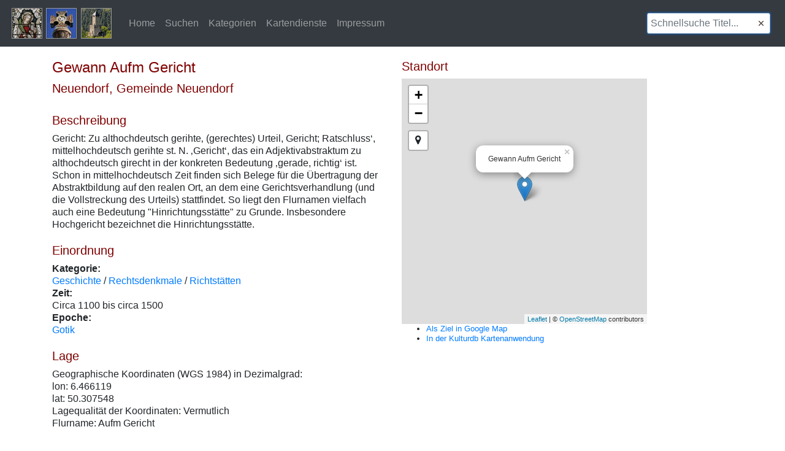

--- FILE ---
content_type: text/html; charset=UTF-8
request_url: https://www.kulturdb.de/einobjekt.php?id=25803
body_size: 2922
content:
<!DOCTYPE html>
<html lang="de">
  <head>
    <!-- Required meta tags -->
    <meta charset="utf-8">
    <meta name="viewport" content="width=device-width, initial-scale=1, shrink-to-fit=no">

    <!-- Bootstrap CSS -->
    <link rel="stylesheet" href="css/bootstrap.min.css" >
	 <link rel="stylesheet" href="css/leaflet.css" />
	 <link rel="stylesheet" href="https://maxcdn.bootstrapcdn.com/font-awesome/4.7.0/css/font-awesome.min.css">
	<link rel="stylesheet" href="https://cdnjs.cloudflare.com/ajax/libs/leaflet-locatecontrol/0.66.2/L.Control.Locate.min.css" />
	<link rel="stylesheet" href="css/MarkerCluster.Default.css" />
    <link href="css/Control.FullScreen.css" rel="stylesheet" type="text/css" />	
	<link href="css/kendo.common.min.css" rel="stylesheet" type="text/css" />
	<link href="css/kendo.default.min.css" rel="stylesheet" type="text/css" />
	<!-- Custom styles for this template -->
    <link href="css/custom.css" rel="stylesheet">
	<link rel="shortcut icon" type="image/x-icon" href="favicon.ico">
	<title>Datenbank der Kulturgüter in der Region Trier</title>
  </head>
  <body>	
	<button onclick="topFunction()" id="upBtn" title="Nach oben"><img src="img/to_top.png" > </button>
    <nav class="navbar navbar-expand-md navbar-dark fixed-top bg-dark">
      <a class="navbar-brand" href="index.php"><img src="img/logo.png"></a>
      <button class="navbar-toggler" type="button" data-toggle="collapse" data-target="#navbarsExampleDefault" aria-controls="navbarsExampleDefault" aria-expanded="false" aria-label="Toggle navigation">
        <span class="navbar-toggler-icon"></span>
      </button>

      <div class="collapse navbar-collapse" id="navbarsExampleDefault">
        <ul class="navbar-nav mr-auto">		
          <li class="nav-item ">
            <a class="nav-link" href="index.php">Home<span class="sr-only"></span></a>
          </li>
		   <li class="nav-item">
            <a class="nav-link " href="suche.php">Suchen<span class="sr-only"></span></a>
          </li>
		   <li class="nav-item">
            <a class="nav-link " href="allekategorien.php">Kategorien<span class="sr-only"></span></a>
          </li>		  
		 <li class="nav-item">
            <a class="nav-link " href="kartendienste.php">Kartendienste<span class="sr-only"></span></a>
          </li>
		<li class="nav-item">
            <a class="nav-link " href="impressum.php">Impressum<span class="sr-only"></span></a>
          </li>
        </ul>
        <form class="form-inline my-2 my-lg-0">
          <input class="form-control mr-sm-2" id="fastSearch" type="text" placeholder="Schnellsuche Titel..." aria-label="Schnellsuche Titel...">
        </form>
      </div>
    </nav>

	
    
    <div class="container">
		<div class="row">
		  <div class="col-md-6">
		  			  <br><br>
						<h4>Gewann Aufm Gericht</h4>
			<h5></h5>
			<h5>Neuendorf, Gemeinde Neuendorf </h5>
			<br>
			
			
						<h5>Beschreibung</h5>
			Gericht: Zu althochdeutsch gerihte‚ (gerechtes) Urteil, Gericht; Ratschluss‘, mittelhochdeutsch gerihte st. N. ‚Gericht‘, das ein Adjektivabstraktum zu althochdeutsch girecht in der konkreten Bedeutung ‚gerade, richtig‘ ist. Schon in mittelhochdeutsch Zeit finden sich Belege für die Übertragung der Abstraktbildung auf den realen Ort, an dem eine Gerichtsverhandlung (und die Vollstreckung des Urteils) stattfindet. So liegt den Flurnamen vielfach auch eine Bedeutung "Hinrichtungsstätte" zu Grunde. Insbesondere Hochgericht bezeichnet die Hinrichtungsstätte.<br><br>
						<h5>Einordnung</h5>
						<strong>Kategorie:</strong><br>
			<a href="alleobjekte.php?kat=a&kd=Geschichte" >Geschichte</a> / <a href="alleobjekte.php?kat=b&kd=Rechtsdenkmale" >Rechtsdenkmale</a> / <a href="alleobjekte.php?kat=c&kd=Richtstätten" >Richtstätten</a><br>			<strong>Zeit:</strong><br>
			Circa 1100 bis circa 1500<br>
			<strong>Epoche:</strong><br>
			<a href="alleobjekte.php?kat=e&kd=Gotik" >Gotik</a><br><br>			
			<h5>Lage</h5>
			Geographische Koordinaten (WGS 1984) in Dezimalgrad:<br>
			lon: 6.466119<br>
			lat: 50.307548<br>
			Lagequalität der Koordinaten: Vermutlich<br>
			Flurname: Aufm Gericht<br><br>
			
			<h5>Internet</h5>
						
			<a href="http://de.wikipedia.org/wiki/Neuendorf_(Eifel)" target="_blank">http://de.wikipedia.org/wiki/Neuendorf_(Eifel)</a><br><br>
			
			<h5>Datenquellen</h5>
			Mittelhessisches Flurnamenbuch<br />
http://www.lagis-hessen.de/de/subjects/gsrec/id/1194/current/1/sn/shfb?q=Gericht<br><br>
			
																								<br>
			
			<h5>Stand</h5>
			Letzte Bearbeitung: 30.11.2012<br>
			Interne ID: 25803<br>
			ObjektURL: <a href="https://kulturdb.de/einobjekt.php?id=25803" target="_blank" >https://kulturdb.de/einobjekt.php?id=25803</a><br>
			<a href="mailto:?subject=Datenbank der Kulturgüter in der Region Trier - Gewann Aufm Gericht&body=https://kulturdb.de/einobjekt.php?id=25803">ObjektURL als Mail versenden</a><br><br>
		  </div>
		  <div class="col-md-6">
		   		  <br><br>
					  <h5>Standort</h5>
		  <div id="objmap" style= "max-width: 400px; height:400px;"></div>
		  
		  <ul style="font-size: 0.8rem;">
		  <li><a href="https://www.google.com/maps/dir//50.307548,6.466119" target="_blank">Als Ziel in Google Map</a></li>
		  <li><a href="https://kulturdb.de/kdb_maplibre/?lon=6.466119&lat=50.307548&zoom=18.23&heading=0&pitch=16.5&layers=basemapv_grau,alkis_flurstuecke,alkis_flurstuecke_fill,grenze_kdb,kdb_all,wms_schummerung_de,alkis_flurstuecke_line,kdb_all_point,kdb_all_label" target="_blank">In der Kulturdb Kartenanwendung</a></li>
		 <!-- 
		   <li><a href="https://kulturdb.de/kdb_utm/mod_kdb/get_obj.php?lfdnr=25803&bl=wms_rp_dtk" target="_blank">Auf Topographischer Karte</a></li>		   
		  <li><a href="https://kulturdb.de/kdb_utm/mod_kdb/get_obj.php?lfdnr=25803&bl=rp_dop" target="_blank">Auf Luftbild</a></li>		  
		  <li><a href="https://kulturdb.de/kdb_utm/mod_kdb/get_obj.php?lfdnr=25803&bl=preussen" target="_blank">Auf Preußischer  Kartenaufnahme (1843-1873)</a></li>		  
		  <li><a href="https://kulturdb.de/kdb_utm/mod_kdb/get_obj.php?lfdnr=25803&bl=tranchot" target="_blank">Auf Kartenaufnahme der Rheinlande (1803-1820)</a></li>
		 -->
		 
		 </ul>
		  
		  		  		  		  		  		  
			<input id="myModal_titel" type="hidden" value="Gewann Aufm Gericht" />
			<input id="myModal_lat" type="hidden" value="50.307548" />
			<input id="myModal_lon" type="hidden" value="6.466119" />
		  </div>

		</div>
    </div>
		
		
	    <div class="container">
 
	      <hr>
      <footer>
        <p>&copy; Datenbank der Kulturgüter in der Region Trier 2025 &nbsp;&nbsp;<a href="datenschutz.php" target="_blank" >Datenschutz</a> </p>
      </footer>
	  
	<script type="text/javascript">
		// Get the button
		let upbutton = document.getElementById("upBtn");

		// When the user scrolls down 20px from the top of the document, show the button
		window.onscroll = function() {scrollFunction()};

		function scrollFunction() {
		  if (document.body.scrollTop > 20 || document.documentElement.scrollTop > 20) {
			upbutton.style.display = "block";
		  } else {
			upbutton.style.display = "none";
		  }
		}

		// When the user clicks on the button, scroll to the top of the document
		function topFunction() {
		  document.body.scrollTop = 0;
		  document.documentElement.scrollTop = 0;
		}
	</script>	</div> <!-- /container -->

		<!-- Optional JavaScript -->
	<!-- jQuery first, then Popper.js, then Bootstrap JS -->
	<script src="js/jquery.full.js"  type="text/javascript" ></script>
	<script src="js/popper.min.js"  type="text/javascript" ></script>
	<script src="js/bootstrap.min.js"  type="text/javascript" ></script>
	<script src="js/kendo.full.js" type="text/javascript"></script>
	<script src="js/leaflet.js" type="text/javascript"></script>
	<script src="js/Locate.js" ></script>
	<script src="js/kdb.js" type="text/javascript"></script>
		<script type="text/javascript">		
		fastSearchAutocomplete();		
				createLeafletmap(50.307548,6.466119,'Gewann Aufm Gericht');
				
	</script>	
	</body>
</html>



--- FILE ---
content_type: text/javascript
request_url: https://www.kulturdb.de/js/kdb.js
body_size: 3857
content:
/*
 Copyright (C) Kulturdatenbank Region Trier 2018
 Sven Schröter
 */

//Autocomplete für Schnellsuche
function fastSearchAutocomplete(){
	   $("#fastSearch").kendoAutoComplete({
			minLength: 1,
			dataTextField: "titel",
			template: '<span class="autocompleteTxt" >#= autoReplace(data.name)# #if(data.name2 !== "" && data.name2 !== null){#<br><span class="autocompleteInline">(#:data.name2#)</span> #}#</span>',
			select: onSelectFastSearch,
			dataSource: new kendo.data.DataSource({
			   transport: {
				   read: "ajax/get_fastsearch.php",
				   //parameter
				   parameterMap: function(options, operation) {
					   return {
						   searchstr: options.filter.filters[0].value
					   }
				   }
			   },
			   schema: {
				   data: "data"
			   },
			   //Filter aufServer nicht Client
			   serverFiltering: true
		   })
	   }); 
	    $("#fastSearch").focus();
	 //Autocomplete Ergebnisliste breiter machen
	   var fastSearch = $("#fastSearch").data("kendoAutoComplete");
	   fastSearch.list.width(320);
}


//Replace Sucheergebnis (Es muss nichts ersetzt werden, es muss lediglich der String via JS erneut verarbeitet werden um HTML Tags korrekt darzustellen )
function autoReplace(str){
	if (str != null) {
		//var str = str.replace('#?','<strong>');
		return str;
	} else{
		return false;
	}
}

//bei auswahl
function onSelectFastSearch(e){
	var dataItem = this.dataItem(e.item.index());
	var id = dataItem.lfdnr;
	location.href = "einobjekt.php?id=" + id;	
}

//Select controls
var kdb_selecta_kateg;
var kdb_selectb_kateg;
var kdb_selectc_kateg;
var kdb_selectepoche;
var kdb_selectlkrs;
var kdb_selectvg;
var kdb_selectgmde;

//Initialisieren des KDB Moduls
function init_search(){
	
	//Ajax request A_Kateg
	$.ajax({
		type: 'GET',
		url: 'ajax/get_kateg.php',
		data: {
			kat:'a',
			lang:$('#select-lang').val()
		},
		success: function(ergebnis){
					if(ergebnis){
						$("#kdb_selectA_kateg").html(ergebnis);
						kdb_selecta_kateg = $("#kdb_a_kateg").kendoMultiSelect({
						  select: function(e) {								
									kdb_selectb_kateg.value("");
									kdb_selectc_kateg.value("");
						  },
						change: function(e) {
								kdb_selectb_kateg.value("");
								kdb_selectc_kateg.value("");							
								//Abfrage abschicken
								sendKdbMap(true);									
						  }					  
						}).data("kendoMultiSelect");							
					}
				}
	});	

	//Ajax request B_Kateg
	$.ajax({
		type: 'GET',
		url: 'ajax/get_kateg.php',
		data: {
			kat:'b',
			lang:$('#select-lang').val()
		},
		success: function(ergebnis){
					if(ergebnis){
						$("#kdb_selectB_kateg").html(ergebnis);
						kdb_selectb_kateg = $("#kdb_b_kateg").kendoMultiSelect({
						  select: function(e) {								
								kdb_selecta_kateg.value("");
								kdb_selectc_kateg.value("");
						  },
						change: function(e) {								
								kdb_selecta_kateg.value("");
								kdb_selectc_kateg.value("");
								//Abfrage abschicken
								sendKdbMap(true);									
						  }					  
						}).data("kendoMultiSelect");							
					}
				}
	});		
	
	//Ajax request C_Kateg
	$.ajax({
		type: 'GET',
		url: 'ajax/get_kateg.php',
		data: {
			kat:'c',
			lang:$('#select-lang').val()
		},
		success: function(ergebnis){
					if(ergebnis){
						$("#kdb_selectC_kateg").html(ergebnis);
						kdb_selectc_kateg = $("#kdb_c_kateg").kendoMultiSelect({
						  select: function(e) {								
								kdb_selecta_kateg.value("");
								kdb_selectb_kateg.value("");
						  },
						change: function(e) {
								kdb_selecta_kateg.value("");
								kdb_selectb_kateg.value("");					
								//Abfrage abschicken
								sendKdbMap(true);									
						  }					  
						}).data("kendoMultiSelect");							
					}
				}
	});		
	
	//Ajax request Epochen
	$.ajax({
		type: 'GET',
		url: 'ajax/get_kateg.php',
		data: {
			kat:'e',
			lang:$('#select-lang').val()
		},
		success: function(ergebnis){
					if(ergebnis){
						$("#kdb_selectEpoche").html(ergebnis);
						kdb_selectepoche = $("#kdb_epoche").kendoMultiSelect({
						  select: function(e) {																	
						  },
						change: function(e) {
								//Abfrage abschicken
								sendKdbMap(true);																
						  }					  
						}).data("kendoMultiSelect");							
					}
				}
		});
		
	//Ajax request Landkreis
	$.ajax({
		type: 'GET',
		url: 'ajax/get_kateg.php',
		data: {
			kat:'lkrs',
			lang:$('#select-lang').val()
		},
		success: function(ergebnis){
					if(ergebnis){
						$("#kdb_selectLkrs").html(ergebnis);
						kdb_selectlkrs = $("#kdb_lkrs").kendoMultiSelect({
						  select: function(e) {								
								//Checkbox alle Objekte unchecken
								kdb_selectvg.value("");
								kdb_selectgmde.value("");									
						  },
						change: function(e) {
								kdb_selectvg.value("");
								kdb_selectgmde.value("");								
								//Abfrage abschicken
								sendKdbMap(true);								
						  }					  
						}).data("kendoMultiSelect");							
					}
				}
		});	
		
	//Ajax request VG
	$.ajax({
		type: 'GET',
		url: 'ajax/get_kateg.php',
		data: {
			kat:'vg',
			lang:$('#select-lang').val()
		},
		success: function(ergebnis){
					if(ergebnis){
						$("#kdb_selectVg").html(ergebnis);
						kdb_selectvg = $("#kdb_vg").kendoMultiSelect({
						  select: function(e) {								
								kdb_selectlkrs.value("");
								kdb_selectgmde.value("");								
						  },
						change: function(e) {
								kdb_selectlkrs.value("");
								kdb_selectgmde.value("");							
								//Abfrage abschicken
								sendKdbMap(true);								
						  }					  
						}).data("kendoMultiSelect");							
					}
				}
		});	

	//Ajax request Gemeinde
	$.ajax({
		type: 'GET',
		url: 'ajax/get_kateg.php',
		data: {
			kat:'gmde',
			lang:$('#select-lang').val()
		},
		success: function(ergebnis){
					if(ergebnis){
						$("#kdb_selectGmde").html(ergebnis);
						kdb_selectgmde = $("#kdb_gmde").kendoMultiSelect({
						  select: function(e) {								
								kdb_selectlkrs.value("");
								kdb_selectvg.value("");							
						  },
						change: function(e) {								
								kdb_selectlkrs.value("");
								kdb_selectvg.value("");		
								//Abfrage abschicken
								sendKdbMap(true);								
						  }					  
						}).data("kendoMultiSelect");							
					}
				}
		});
	
	
	$(document).on('keydown', '#titelSuche', function(e){
		if(e.keyCode === 13){
			textSucheTable('t');
		}
	});
	
	$(document).on('keydown', '#volltextSuche', function(e){
		if(e.keyCode === 13){
			textSucheTable('v');
		}
	});
	  
} //end init

//Suchanfrage abschicken und Objekte aktualisieren
function sendKdbMap(count){
	if(count){
		$('#kdb_gmde').blur();
		$('#kdb_gmde').val('');
		$('#kdb_vg').blur();
		$('#kdb_lkrs').blur();
		$('#kdb_epoche').blur();
		$('#kdb_c_kateg').blur();
		$('#kdb_b_kateg').blur();
		$('#kdb_a_kateg').blur();
		sendKdbTable(false);
		
	}
}

//Textsuche
function textSucheTable(st){
	if(st === 't'){
		var searchstr = $("#titelSuche").val();
		$('#titelSuche').blur(); //looses focus and hide keyboard
		$("#volltextSuche").val('');	
	}
	if(st === 'v'){
		var searchstr = $("#volltextSuche").val();
		$('#volltextSuche').blur(); //looses focus and hide keyboard
		$("#titelSuche").val('');
	}
	if(searchstr !== ""){
	 $("#kdbWindow").html('<div class="progress-bar progress-bar-striped progress-bar-animated" role="progressbar" aria-valuenow="100" aria-valuemin="0" aria-valuemax="100" style="width: 100%">Bitte warten, die Anfrage wird verarbeitet...</div>');
	//Ajax request
	$.ajax({
		type: 'GET',
		url: 'ajax/table.php',
		data: {
			searchstr:searchstr,
			st:st
		},
		success: function(ergebnis){
					if(ergebnis){
						$("#kdbWindow").html(ergebnis);
						if(st === 't'){
							$("#titelSuche").val('');
							//$('#titelSuche').focus();
						}
						if(st === 'v'){
							$("#volltextSuche").val('');							
							//$('#volltextSuche').focus();
						}
					}
				}
		});	
	}else{
		alert("Bitte einen Suchbegriff eingeben!");
	}	
}

//Alle Objekte geändert oder neu seit dem übergebenen Datum
function neueSucheTable(nd){
	if(nd !== ""){
	 $("#kdbWindow").html('<div class="progress-bar progress-bar-striped progress-bar-animated" role="progressbar" aria-valuenow="100" aria-valuemin="0" aria-valuemax="100" style="width: 100%">Bitte warten, die Anfrage wird verarbeitet...</div>');
	//Ajax request
	$.ajax({
		type: 'GET',
		url: 'ajax/table.php',
		data: {
			nd:nd
		},
		success: function(ergebnis){
					if(ergebnis){
						$("#kdbWindow").html(ergebnis);
					}
				}
		});	
	}else{
		alert("Bitte ein Datum eingeben!");
	}	
}

//Parameter in String zurückgeben
function getKdbparameter(){
	//A-Kategorie
	var aids = kdb_selecta_kateg.value().join(";");
	//B-Kategorie
	var bids = kdb_selectb_kateg.value().join(";");
	//C-Kategorie
	var cids = kdb_selectc_kateg.value().join(";");
	//Epoche
	var eids = kdb_selectepoche.value().join(";");
	//LKs
	var lkrs = kdb_selectlkrs.value().join(";");
	//VGs
	var vg = kdb_selectvg.value().join(";");	
	//Gemeinden
	var gmde = kdb_selectgmde.value().join(";");

	//alle Objekte
	if($("#kdb_alleObjekte").is(':checked')){
		var ao = "true";
	} else{
		var ao = "false";
	}
	
	//Objekt aller Parameter
	var allKdbparameter = {
			aids : aids, //Akat
			bids : bids, //Bkat
			cids : cids, //Ckat
			eids : eids, //Epoche
			lkrs : lkrs, //Kreis
			vg : vg, //VG
			gmde : gmde, //Gemeinde
			ao : ao	//alle Objekte
	};
	return allKdbparameter;

}

//URL String zusammenbauen für GET Request
function getKdburlstr(){
			var getstr = "AIDS="+getKdbparameter().aids;
			getstr += "&BIDS="+getKdbparameter().bids;
			getstr += "&CIDS="+getKdbparameter().cids;
			getstr += "&EIDS="+getKdbparameter().eids;
			getstr += "&LKRS="+getKdbparameter().lkrs;
			getstr += "&VG="+getKdbparameter().vg;
			getstr += "&GMDE="+getKdbparameter().gmde;
			getstr += "&AO="+getKdbparameter().ao;
			//console.log(getstr);
			return getstr;
			
}

//Suchanfrage abschicken und Tabelle aktualisieren
function sendKdbTable(ex){
	if(!ex){
		sendKdbMap();
		var dynurl = "ajax/table.php?" + getKdburlstr();
	 $("#kdbWindow").html('<div class="progress-bar progress-bar-striped progress-bar-animated" role="progressbar" aria-valuenow="100" aria-valuemin="0" aria-valuemax="100" style="width: 100%">Bitte warten, die Anfrage wird verarbeitet...</div>');
	} else{
		$("#artenanalyseExportlink").html('<img src="img/spinner.gif" >...');	
		var dynurl = "ajax/export.php?" + getKdburlstr();
	}
	//Ajax request
	$.ajax({
		type: 'GET',
		url: dynurl,
		success: function(ergebnis){
					if(ergebnis){
						if(!ex){
							$("#kdbWindow").html(ergebnis);
						}
					}
				}
		});		
}

//aus Pager neue Seite laden
function reloadTablepager(absolutepage){
	if(absolutepage === 999){
		var dynurl = "ajax/table.php?" + getKdburlstr()  + '&allobj';
	}else{
		var dynurl = "ajax/table.php?" + getKdburlstr() + "&absolutepage=" + absolutepage;
	}
	 $("#kdbWindow").html('<div class="progress-bar progress-bar-striped progress-bar-animated" role="progressbar" aria-valuenow="100" aria-valuemin="0" aria-valuemax="100" style="width: 100%">Bitte warten, die Anfrage wird verarbeitet...</div>');
	//Ajax request
	$.ajax({
		type: 'GET',
		url: dynurl,
		success: function(ergebnis){
					if(ergebnis){
						$("#kdbWindow").html(ergebnis);						
					}
				}
		});	
}


//Objekt in modalen Fenster öffnen
function openModal(id){
	$.ajax({
		type: 'GET',
		url: 'einobjekt.php',
		data: {
			id:id,
			mode:'modal'
		},
		success: function(ergebnis){
					if(ergebnis){
						$("#objectModalBody").html(ergebnis);
						$('#objectModal').modal('show'); 
						var titel = $('#myModal_titel').val();
						var lat = $('#myModal_lat').val();
						var lon = $('#myModal_lon').val();
						setTimeout(
						  function(lat,lon,titel) {
							createLeafletmap(lat,lon,titel);
						  },
						  300,
						  lat, lon, titel);
					}
				}
		});	
}

//Clusterkarte erzeugen
function openTableMap(){
	var mapHeight = $( window ).height() - 144;
	$('#mapModal').modal('show'); 	
	var modalBodyHtml = '<div id="clusterMap" style= "max-width: 1024px; height:' + mapHeight + 'px;" ></div>';
	$("#mapModalBody").html(modalBodyHtml);	
	
	setTimeout(
		function() {	
	
			var osm = L.tileLayer('https://{s}.tile.openstreetmap.org/{z}/{x}/{y}.png', {
					maxZoom: 18,
					attribution: '&copy; <a href="http://osm.org/copyright">OpenStreetMap</a> contributors'
				}),
				latlng = L.latLng(49.679474, 6.602758);				

			
			var Esri_WorldStreetMap = L.tileLayer('https://server.arcgisonline.com/ArcGIS/rest/services/World_Street_Map/MapServer/tile/{z}/{y}/{x}', {
				attribution: 'World Street Map Tiles &copy; Esri'
			});
			
			var Esri_WorldImagery = L.tileLayer('https://server.arcgisonline.com/ArcGIS/rest/services/World_Imagery/MapServer/tile/{z}/{y}/{x}', {
				attribution: 'World Imagery Tiles &copy; Esri'
			});
	
				
			var map = L.map('clusterMap', {
				center: latlng,
				zoom: 10,
				layers: [Esri_WorldStreetMap,Esri_WorldImagery,osm],
				fullscreenControl: true,
				fullscreenControlOptions: {
					position: 'topleft'
				}
				});
			
			
			var markers = L.markerClusterGroup();
			
			for (var i = 0; i < clusterPoints.length; i++) {
				var a = clusterPoints[i];
				var title = a[2];
				var lfdnr = a[3];
				var marker = L.marker(new L.LatLng(a[0], a[1]), { title: title });
				var linkstr = '<a href="javascript:void(0);" onClick="openModal('+lfdnr+')">'+title+'</a>';
				marker.bindPopup(linkstr);
				markers.addLayer(marker);
			}
			
			//Cluster
			map.addLayer(markers);
			map.fitBounds(markers.getBounds());		
			
			//Heatmap
			heatPoints = clusterPoints.map(function (p) { return [p[0], p[1]]; });
			var heat = L.heatLayer(heatPoints,{radius: 10, max: 0.4, minOpacity:0.9, maxZoom:14}).addTo(map);
			
			
			var baseLayers = {
				"ESRI Satelliten Karte": Esri_WorldImagery,
				"ESRI Straßenkarte": Esri_WorldStreetMap,
				"OpenStreetMap": osm,
			};

			var overlays = {
				"Cluster": markers,
				"Heatmap": heat
			};
			
			var lc = L.control.locate({
			strings: {
				title: "Zeig mir wo ich bin!"
				}
			}).addTo(map);	

			L.control.layers(baseLayers, overlays, {collapsed:false}).addTo(map);
			map.removeLayer(heat);			
			
			
			},
			300);
	
}



//Objekt in Leafletkarte darstellen
function createLeafletmap(lat,lon,titel){
	var map = L.map('objmap').setView([lat, lon], 13);

		L.tileLayer('https://{s}.tile.openstreetmap.org/{z}/{x}/{y}.png', {
		attribution: '&copy; <a href="http://osm.org/copyright">OpenStreetMap</a> contributors'
		}).addTo(map);

		L.marker([lat, lon]).addTo(map)
			.bindPopup(titel)
			.openPopup();
		var lc = L.control.locate({
		strings: {
			title: "Zeig mir wo ich bin!"
			}
		}).addTo(map);	
}

function createLeafletheat(){
	
	addressPoints = addressPoints.map(function (p) { return [p[0], p[1]]; });
	var heat = L.heatLayer(addressPoints).addTo(map);

}



 
